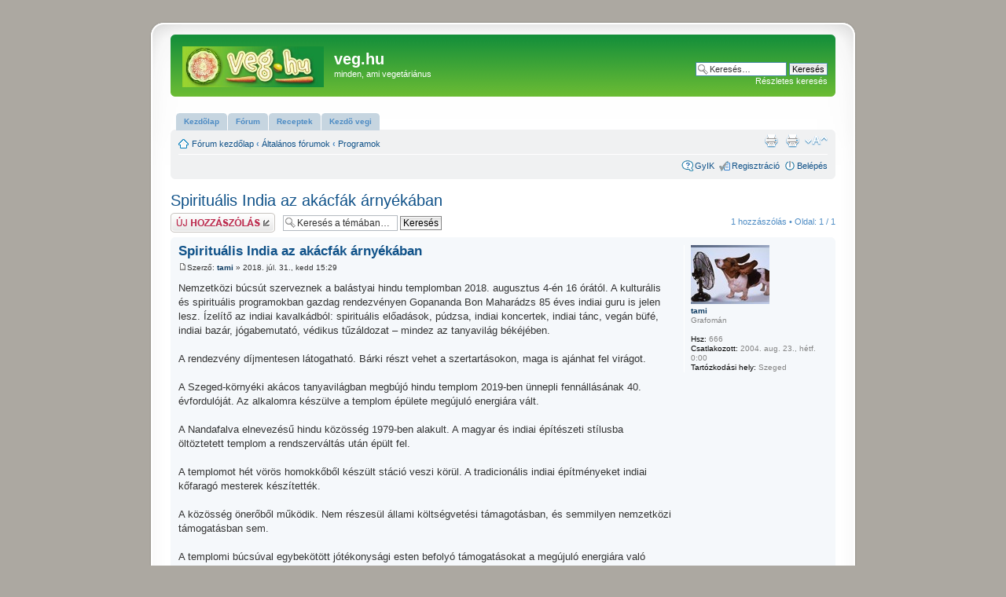

--- FILE ---
content_type: text/html; charset=UTF-8
request_url: https://veg.hu/viewtopic.php?f=8&t=2249&sid=ec189de46e6b0ce9b8eac70e64bd5965
body_size: 19819
content:
<!DOCTYPE html PUBLIC "-//W3C//DTD XHTML 1.0 Strict//EN" "http://www.w3.org/TR/xhtml1/DTD/xhtml1-strict.dtd">
<html xmlns="http://www.w3.org/1999/xhtml" dir="ltr" lang="hu" xml:lang="hu">
<head>

<meta http-equiv="content-type" content="text/html; charset=UTF-8" />
<meta http-equiv="content-style-type" content="text/css" />
<meta http-equiv="content-language" content="hu" />
<meta http-equiv="imagetoolbar" content="no" />
<meta name="resource-type" content="document" />
<meta name="distribution" content="global" />
<meta name="copyright" content="2000, 2002, 2005, 2007 phpBB Group" />
<meta name="keywords" content="" />
<meta name="description" content="" />
<meta http-equiv="X-UA-Compatible" content="IE=EmulateIE7; IE=EmulateIE9" />

<title>veg.hu &bull; Téma megtekintése - Spirituális India az akácfák árnyékában</title>



<!--
	phpBB style name: prosilver Special Edition
	Based on style:   prosilver (this is the default phpBB3 style)
	Original author:  Tom Beddard ( http://www.subBlue.com/ )
	Modified by: phpBB Styles Team     
	
	NOTE: This page was generated by phpBB, the free open-source bulletin board package.
	      The phpBB Group is not responsible for the content of this page and forum. For more information
	      about phpBB please visit http://www.phpbb.com
-->

<script type="text/javascript">
// <![CDATA[
	var jump_page = 'Add meg annak az oldalnak a számát, ahová menni szeretnél:';
	var on_page = '1';
	var per_page = '';
	var base_url = '';
	var style_cookie = 'phpBBstyle';
	var style_cookie_settings = '; path=/; domain=veg.hu';
	var onload_functions = new Array();
	var onunload_functions = new Array();

	

	/**
	* Find a member
	*/
	function find_username(url)
	{
		popup(url, 760, 570, '_usersearch');
		return false;
	}

	/**
	* New function for handling multiple calls to window.onload and window.unload by pentapenguin
	*/
	window.onload = function()
	{
		for (var i = 0; i < onload_functions.length; i++)
		{
			eval(onload_functions[i]);
		}
	}

	window.onunload = function()
	{
		for (var i = 0; i < onunload_functions.length; i++)
		{
			eval(onunload_functions[i]);
		}
	}

// ]]>
</script>
<script type="text/javascript" src="./styles/prosilver_se/template/styleswitcher.js"></script>
<script type="text/javascript" src="./styles/prosilver_se/template/forum_fn.js"></script>

<link href="./styles/prosilver_se/theme/print.css" rel="stylesheet" type="text/css" media="print" title="printonly" />
<link href="./style.php?id=8&amp;lang=hu&amp;sid=478c18cafdd2b17acbb883e2a2ace82a" rel="stylesheet" type="text/css" media="screen, projection" />

<link href="./styles/prosilver_se/theme/normal.css" rel="stylesheet" type="text/css" title="A" />
<link href="./styles/prosilver_se/theme/medium.css" rel="alternate stylesheet" type="text/css" title="A+" />
<link href="./styles/prosilver_se/theme/large.css" rel="alternate stylesheet" type="text/css" title="A++" />



</head>

<body id="phpbb" class="section-viewtopic ltr">

<div id="wrap">
    <div class="border-left">
    <div class="border-right">
    <div class="border-top">
    <div class="border-top-left">
    <div class="border-top-right">
        <div class="inside" style="direction: ltr;">
        	<a id="top" name="top" accesskey="t"></a>
        	<div id="page-header">
        		<div class="headerbar">
        			<div class="inner"><span class="corners-top"><span></span></span>
        
        			<div id="site-description">
        				<a href="http://veg.hu/" title="Fórum kezdőlap" id="logo"><img src="./styles/prosilver/imageset/site_logo.gif" width="180" height="52" alt="" title="" /></a>
        				<h1>veg.hu</h1>
        				<p>minden, ami vegetáriánus</p>
        				<p class="skiplink"><a href="#start_here">Ugrás a tartalomhoz</a></p>
        			</div>
        
        		
        			<div id="search-box">
        				<form action="./search.php?sid=478c18cafdd2b17acbb883e2a2ace82a" method="post" id="search">
        				<fieldset>
        					<input name="keywords" id="keywords" type="text" maxlength="128" title="Kulcsszavak" class="inputbox search" value="Keresés…" onclick="if(this.value=='Keresés…')this.value='';" onblur="if(this.value=='')this.value='Keresés…';" /> 
        					<input class="button2" value="Keresés" type="submit" /><br />
        					<a href="./search.php?sid=478c18cafdd2b17acbb883e2a2ace82a" title="Részletes keresés beállításainak megtekintése">Részletes keresés</a> <input type="hidden" name="sid" value="478c18cafdd2b17acbb883e2a2ace82a" />

        				</fieldset>
        				</form>
        			</div>
        		
        
        			<span class="corners-bottom"><span></span></span></div>
        		</div>
        
        		
        		

        		 
        		
        				
   
        		
        		
        			
        		  <div id="tabs">
       <ul>
           <li><a href="http://www.veg.hu"><span>Kezd&#245;lap</span></a></li>
          <li><a href="http://www.veg.hu/index.php"><span>F&#243;rum</span></a></li>
          <li><a href="http://www.veg.hu/viewforum.php?f=9" title="New link"><span>Receptek</span></a></li>
          <li><a href="http://www.veg.hu/viewforum.php?f=47" title="New link"><span>Kezd&#245; vegi</span></a></li>
         
       </ul>
    </div>
    
    
    
    
    
    
    
    
    
    
        		 
        		<div class="navbar">
        		
        		
        	
        		
        			<div class="inner"><span class="corners-top"><span></span></span>
        
        			<ul class="linklist navlinks">
        				<li class="icon-home"><a href="./index.php?sid=478c18cafdd2b17acbb883e2a2ace82a" accesskey="h">Fórum kezdőlap</a>  <strong>&#8249;</strong> <a href="./viewforum.php?f=19&amp;sid=478c18cafdd2b17acbb883e2a2ace82a">Általános fórumok</a> <strong>&#8249;</strong> <a href="./viewforum.php?f=8&amp;sid=478c18cafdd2b17acbb883e2a2ace82a">Programok</a></li>
        
        				<li class="rightside"><a href="#" onclick="fontsizeup(); return false;" onkeypress="return fontsizeup(event);" class="fontsize" title="Betűméret megváltoztatása">Betűméret megváltoztatása</a></li>
        
        				<li class="rightside"><a href="./viewtopic.php?f=8&amp;t=2249&amp;sid=478c18cafdd2b17acbb883e2a2ace82a&amp;view=print" title="Nyomtatóbarát verzió" accesskey="p" class="print">Nyomtatóbarát verzió</a></li><li class="rightside"><a href="./viewtopic.php?f=8&amp;t=2249&amp;sid=478c18cafdd2b17acbb883e2a2ace82a&amp;view=print" title="Nyomtatóbarát verzió" accesskey="p" class="print">Nyomtatóbarát verzió</a></li>
        			</ul>
        
        			
        
        			<ul class="linklist rightside">
        				<li class="icon-faq"><a href="./faq.php?sid=478c18cafdd2b17acbb883e2a2ace82a" title="Gyakran ismételt kérdések">GyIK</a></li>
        				<li class="icon-register"><a href="./ucp.php?mode=register&amp;sid=478c18cafdd2b17acbb883e2a2ace82a">Regisztráció</a></li>
							<li class="icon-logout"><a href="./ucp.php?mode=login&amp;sid=478c18cafdd2b17acbb883e2a2ace82a" title="Belépés" accesskey="x">Belépés</a></li>
        				
        			</ul>
        
        			<span class="corners-bottom"><span></span></span></div>
        		</div>
        
        	</div>
        
        	<a name="start_here"></a>
        	<div id="page-body">
        		
				
<h2><a href="./viewtopic.php?f=8&amp;t=2249&amp;sid=478c18cafdd2b17acbb883e2a2ace82a">Spirituális India az akácfák árnyékában</a></h2>
<!-- NOTE: remove the style="display: none" when you want to have the forum description on the topic body -->

<div class="topic-actions">

	<div class="buttons">
	
		<div class="reply-icon"><a href="./posting.php?mode=reply&amp;f=8&amp;t=2249&amp;sid=478c18cafdd2b17acbb883e2a2ace82a" title="Hsz küldése"><span></span>Hsz küldése</a></div>
	
	</div>

	
		<div class="search-box">
			<form method="get" id="topic-search" action="./search.php?sid=478c18cafdd2b17acbb883e2a2ace82a">
			<fieldset>
				<input class="inputbox search tiny"  type="text" name="keywords" id="search_keywords" size="20" value="Keresés a témában…" onclick="if(this.value=='Keresés a témában…')this.value='';" onblur="if(this.value=='')this.value='Keresés a témában…';" />
				<input class="button2" type="submit" value="Keresés" />
				<input type="hidden" name="t" value="2249" />
<input type="hidden" name="sf" value="msgonly" />
<input type="hidden" name="sid" value="478c18cafdd2b17acbb883e2a2ace82a" />

			</fieldset>
			</form>
		</div>
	
		<div class="pagination">
			1 hozzászólás
			 &bull; Oldal: <strong>1</strong> / <strong>1</strong>
		</div>
	

</div>
<div class="clear"></div>


	<div id="p26431" class="post bg2">
		<div class="inner"><span class="corners-top"><span></span></span>

		<div class="postbody">
			

			<h3 class="first"><a href="#p26431">Spirituális India az akácfák árnyékában</a></h3>
			<p class="author"><a href="./viewtopic.php?p=26431&amp;sid=478c18cafdd2b17acbb883e2a2ace82a#p26431"><img src="./styles/prosilver/imageset/icon_post_target.gif" width="11" height="9" alt="Hozzászólás" title="Hozzászólás" /></a>Szerző: <strong><a href="./memberlist.php?mode=viewprofile&amp;u=5&amp;sid=478c18cafdd2b17acbb883e2a2ace82a" style="color: #0B3960;" class="username-coloured">tami</a></strong> &raquo; 2018. júl. 31., kedd 15:29 </p>

			

			<div class="content">Nemzetközi búcsút szerveznek a balástyai hindu templomban 2018. augusztus 4-én 16 órától. A kulturális és spirituális programokban gazdag rendezvényen Gopananda Bon Maharádzs  85 éves indiai guru is jelen lesz. Ízelítő az indiai kavalkádból: spirituális előadások, púdzsa, indiai koncertek, indiai tánc, vegán büfé, indiai bazár, jógabemutató, védikus tűzáldozat – mindez az tanyavilág békéjében.<br /><br />A rendezvény díjmentesen látogatható. Bárki részt vehet a szertartásokon, maga is ajánhat fel virágot.<br /><br />A Szeged-környéki akácos tanyavilágban megbújó hindu templom 2019-ben ünnepli fennállásának 40. évfordulóját. Az alkalomra készülve a templom épülete megújuló energiára vált.<br /><br />A Nandafalva elnevezésű hindu közösség 1979-ben alakult. A magyar és indiai építészeti stílusba öltöztetett templom a rendszerváltás után épült fel.<br /><br />A templomot hét vörös homokkőből készült stáció veszi körül. A tradicionális indiai építményeket indiai kőfaragó mesterek készítették.<br /><br />A közösség önerőből működik. Nem részesül állami költségvetési támagotásban, és semmilyen nemzetközi támogatásban sem.<br /><br />A templomi búcsúval egybekötött jótékonysági esten befolyó támogatásokat a megújuló energiára való átállásra fordítják: napalemekkel biztosítják majd az áramellátást és a templom fűtését.<br /><br />________________________________________________<br /><br />További részletek: <!-- m --><a class="postlink" href="https://bharata.hu/programajanlo/spiritualis-india-az-akacfak-arnyekaban">https://bharata.hu/programajanlo/spirit ... arnyekaban</a><!-- m --></div>

			

		</div>

		
			<dl class="postprofile" id="profile26431">
			<dt>
				<a href="./memberlist.php?mode=viewprofile&amp;u=5&amp;sid=478c18cafdd2b17acbb883e2a2ace82a"><img src="./download/file.php?avatar=5_1297065886.jpg" width="100" height="75" alt="Avatar" /></a><br />
				<a href="./memberlist.php?mode=viewprofile&amp;u=5&amp;sid=478c18cafdd2b17acbb883e2a2ace82a" style="color: #0B3960;" class="username-coloured">tami</a>
			</dt>

			<dd>Grafomán</dd>

		<dd>&nbsp;</dd>

		<dd><strong>Hsz:</strong> 666</dd><dd><strong>Csatlakozott:</strong> 2004. aug. 23., hétf. 0:00</dd><dd><strong>Tartózkodási hely:</strong> Szeged</dd>

		</dl>
	

		<div class="back2top"><a href="#wrap" class="top" title="Vissza a tetejére">Vissza a tetejére</a></div>

		<span class="corners-bottom"><span></span></span></div>
	</div>

	<hr class="divider" />
	
	
		<!-- AddThis Button BEGIN -->
<div class="addthis_toolbox addthis_default_style ">
<a href="http://www.addthis.com/bookmark.php?v=250&amp;username=tavitami" class="addthis_button_compact">Megoszt&#225;s</a>
<span class="addthis_separator">|</span>
<a class="addthis_button_facebook"></a>
<a class="addthis_button_iwiw"></a>
<a class="addthis_button_twitter"></a>
<a class="addthis_button_email"></a>
</div>
<script type="text/javascript">var addthis_config = {"data_track_clickback":true};</script>
<script type="text/javascript" src="http://s7.addthis.com/js/250/addthis_widget.js#username=tavitami"></script>
<!-- AddThis Button END -->
<br>


<div class="topic-actions">
	<div class="buttons">
	
		<div class="reply-icon"><a href="./posting.php?mode=reply&amp;f=8&amp;t=2249&amp;sid=478c18cafdd2b17acbb883e2a2ace82a" title="Hsz küldése"><span></span>Hsz küldése</a></div>
	
	</div>

	
		<div class="pagination">
			1 hozzászólás
			 &bull; Oldal: <strong>1</strong> / <strong>1</strong>
		</div>
	
</div>


	<p></p><p><a href="./viewforum.php?f=8&amp;sid=478c18cafdd2b17acbb883e2a2ace82a" class="left-box left" accesskey="r">Vissza: Programok</a></p>

	<form method="post" id="jumpbox" action="./viewforum.php?sid=478c18cafdd2b17acbb883e2a2ace82a" onsubmit="if(this.f.value == -1){return false;}">

	
		<fieldset class="jumpbox">
	
			<label for="f" accesskey="j">Ugrás:</label>
			<select name="f" id="f" onchange="if(this.options[this.selectedIndex].value != -1){ document.forms['jumpbox'].submit() }">
			
				<option value="-1">Fórum kiválasztása</option>
			<option value="-1">------------------</option>
				<option value="19">Általános fórumok</option>
			
				<option value="81">&nbsp; &nbsp;Tagok bemutatkozása</option>
			
				<option value="47">&nbsp; &nbsp;Kezdő vegi</option>
			
				<option value="11">&nbsp; &nbsp;Vegetáriánus életről általában</option>
			
				<option value="49">&nbsp; &nbsp;&nbsp; &nbsp;Vega képek</option>
			
				<option value="50">&nbsp; &nbsp;&nbsp; &nbsp;Vega videók</option>
			
				<option value="31">&nbsp; &nbsp;&nbsp; &nbsp;Lét-tudatos táplálkozás</option>
			
				<option value="17">&nbsp; &nbsp;Lapajánló</option>
			
				<option value="9">&nbsp; &nbsp;Receptek</option>
			
				<option value="28">&nbsp; &nbsp;&nbsp; &nbsp;Desszertek</option>
			
				<option value="51">&nbsp; &nbsp;&nbsp; &nbsp;Előételek</option>
			
				<option value="52">&nbsp; &nbsp;&nbsp; &nbsp;fasírtok</option>
			
				<option value="53">&nbsp; &nbsp;&nbsp; &nbsp;Főzelékek</option>
			
				<option value="54">&nbsp; &nbsp;&nbsp; &nbsp;Italok</option>
			
				<option value="55">&nbsp; &nbsp;&nbsp; &nbsp;Kenyérfélék</option>
			
				<option value="56">&nbsp; &nbsp;&nbsp; &nbsp;Levesek</option>
			
				<option value="57">&nbsp; &nbsp;&nbsp; &nbsp;Mártások</option>
			
				<option value="58">&nbsp; &nbsp;&nbsp; &nbsp;pástétomok</option>
			
				<option value="59">&nbsp; &nbsp;&nbsp; &nbsp;Saláták</option>
			
				<option value="60">&nbsp; &nbsp;&nbsp; &nbsp;Tészták</option>
			
				<option value="61">&nbsp; &nbsp;&nbsp; &nbsp;Zöldséges ételek</option>
			
				<option value="62">&nbsp; &nbsp;&nbsp; &nbsp;Egyéb</option>
			
				<option value="93">&nbsp; &nbsp;&nbsp; &nbsp;Nyers receptek</option>
			
				<option value="83">&nbsp; &nbsp;Termékek, éttermek, ajánló</option>
			
				<option value="48">&nbsp; &nbsp;&nbsp; &nbsp;Hasznos infók</option>
			
				<option value="22">&nbsp; &nbsp;Vegetáriánus évfordulók</option>
			
				<option value="29">&nbsp; &nbsp;Kanál forradalma</option>
			
				<option value="26">&nbsp; &nbsp;&nbsp; &nbsp;Govinda konyhája</option>
			
				<option value="8" selected="selected">&nbsp; &nbsp;Programok</option>
			
				<option value="18">Életmód</option>
			
				<option value="2">&nbsp; &nbsp;Egészség</option>
			
				<option value="1">&nbsp; &nbsp;Táplálkozás</option>
			
				<option value="88">&nbsp; &nbsp;Vegi család, gyerekek</option>
			
				<option value="91">&nbsp; &nbsp;&nbsp; &nbsp;Csemeteledel</option>
			
				<option value="12">&nbsp; &nbsp;Biokert - bioház</option>
			
				<option value="86">&nbsp; &nbsp;Diéta, fogyókúra, hízókúra</option>
			
				<option value="89">&nbsp; &nbsp;Sport</option>
			
				<option value="41">Vegán - nyersevő</option>
			
				<option value="42">&nbsp; &nbsp;Vegán</option>
			
				<option value="92">&nbsp; &nbsp;&nbsp; &nbsp;Vegán szépség</option>
			
				<option value="39">&nbsp; &nbsp;Élő, nyers étel</option>
			
				<option value="40">&nbsp; &nbsp;80/10/10</option>
			
				<option value="87">Állat- és környezetvédelem, akciók</option>
			
				<option value="3">&nbsp; &nbsp;Állati jogok</option>
			
				<option value="84">&nbsp; &nbsp;Akciók</option>
			
				<option value="7">&nbsp; &nbsp;Környezetvédelem</option>
			
				<option value="43">Minden más</option>
			
				<option value="44">&nbsp; &nbsp;Vallás, spiritualitás</option>
			
				<option value="46">&nbsp; &nbsp;&nbsp; &nbsp;keresztény vegetáriusok</option>
			
				<option value="85">&nbsp; &nbsp;Szórakozás</option>
			
				<option value="90">&nbsp; &nbsp;Csevegés</option>
			
				<option value="20">veg.hu</option>
			
				<option value="10">&nbsp; &nbsp;A veg.hu-ról</option>
			
			</select>
			<input type="submit" value="Mehet" class="button2" />
		</fieldset>
	</form>


	<h3>Ki van itt</h3>
	<p>Jelenlévő fórumozók: nincs regisztrált felhasználó valamint 1 vendég</p>
</div>
    
                <div id="page-footer">
                
                	<div class="navbar">
                		<div class="inner"><span class="corners-top"><span></span></span>
                
                		<ul class="linklist">
                			<li class="icon-home"><a href="./index.php?sid=478c18cafdd2b17acbb883e2a2ace82a" accesskey="h">Fórum kezdőlap</a></li>
                				
                            <li class="rightside"><a href="./memberlist.php?mode=leaders&amp;sid=478c18cafdd2b17acbb883e2a2ace82a">A csapat</a> &bull; <a href="./ucp.php?mode=delete_cookies&amp;sid=478c18cafdd2b17acbb883e2a2ace82a">Fórum sütik törlése</a> &bull; Időzóna: UTC + 1 óra [ <abbr title="nyári időszámítás">nyi</abbr> ]</li>
                		</ul>
                
                		<span class="corners-bottom"><span></span></span></div>
                	</div>
                </div>
            </div>
        <div class="border-bottom"><span><span></span></span></div>
    </div></div></div></div></div>
</div>
	
<!--
	We request you retain the full copyright notice below including the link to www.phpbb.com.
	This not only gives respect to the large amount of time given freely by the developers
	but also helps build interest, traffic and use of phpBB3. If you (honestly) cannot retain
	the full copyright we ask you at least leave in place the "Powered by phpBB" line, with
	"phpBB" linked to www.phpbb.com. If you refuse to include even this then support on our
	forums may be affected.

	The phpBB Group : 2006
//-->

	<div class="copyright">Motor: phpBB
		
	</div>



<div>
	<a id="bottom" name="bottom" accesskey="z"></a>
	<img src="./cron.php?cron_type=queue&amp;sid=478c18cafdd2b17acbb883e2a2ace82a" width="1" height="1" alt="cron" />
</div>


<script type="text/javascript">

  var _gaq = _gaq || [];
  _gaq.push(['_setAccount', 'UA-20303145-1']);
  _gaq.push(['_trackPageview']);

  (function() {
    var ga = document.createElement('script'); ga.type = 'text/javascript'; ga.async = true;
    ga.src = ('https:' == document.location.protocol ? 'https://ssl' : 'http://www') + '.google-analytics.com/ga.js';
    var s = document.getElementsByTagName('script')[0]; s.parentNode.insertBefore(ga, s);
  })();

</script>


</body>
</html>